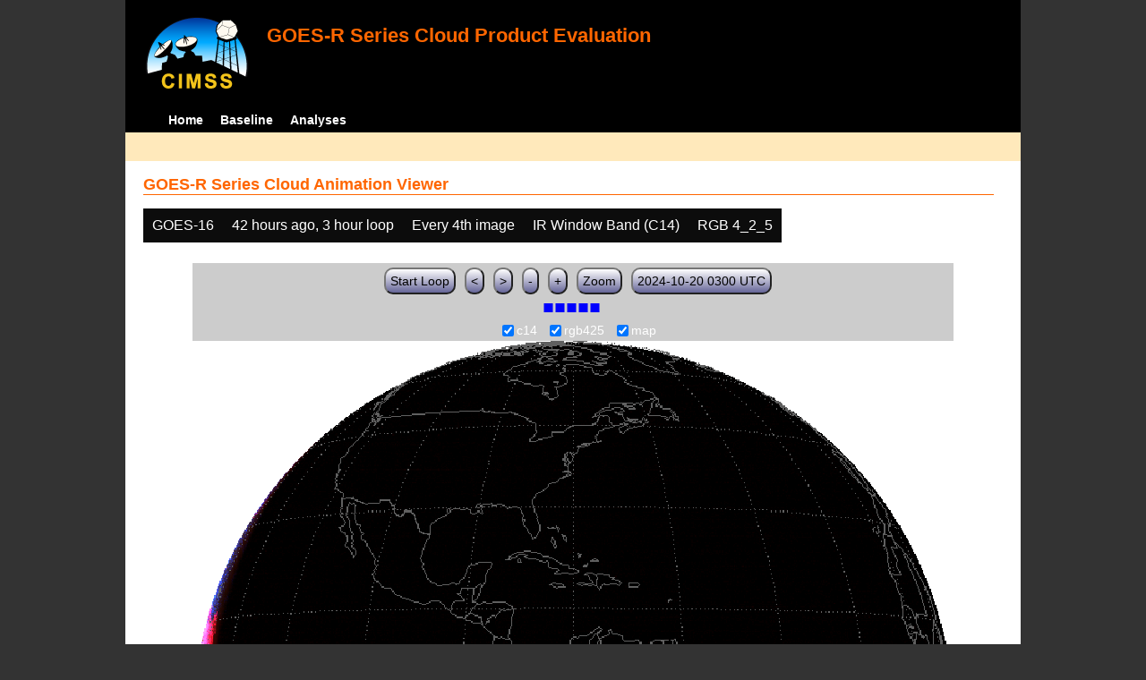

--- FILE ---
content_type: text/html; charset=UTF-8
request_url: http://cimss.ssec.wisc.edu/clavrx/goesr_img/animate.php?imagesat=goes16&imagedate=2*42*3&imageinc=4&overtype=rgb425&imagetype=c14
body_size: 3192
content:
<!DOCTYPE html>
<html><!-- InstanceBegin template="/Templates/demo_template.dwt" codeOutsideHTMLIsLocked="false" -->
	<head> 
	<!-- InstanceBeginEditable name="doctitle" -->
<title>Imagery loops</title>
<!-- InstanceEndEditable -->
	<link href="http://cimss.ssec.wisc.edu/patmosx/personal/jhoffman/demo/css/style.css" rel="stylesheet" type="text/css" media="screen" />
        <script src="http://cimss.ssec.wisc.edu/patmosx/personal/jhoffman/demo/javascript/jquery.min.js"></script>
        <script type="text/javascript" src="hanis_min.js"> </script>
        <script>
            $(function() { 
                $("#includedHeader").load("./header.html");
                $("#includedFooter").load("./footer.html");
            });
        </script>
<link href="drop-down-menu.css" type="text/css" rel="stylesheet" />
<script src="menu.js" type="text/javascript"></script>
        <style>
           .dropbtn {
              background-color: #0c0c0c;
              color: white;
              padding: 10px;
              font-size: 16px;
              border: none;
           }
           .dropdown {
              position: relative;
              display: inline-block;
           }
           .dropdown-content {
              display: none;
              position: absolute;
              background-color: #f1f1f1;
              min-width: 250px;
              box-shadow: 0px 8px 16px 0px rgba(0,0,0,0.2);
              z-index: 3;
           }
           .dropdown-content a ul ul li{
              color: black;
              padding: 12px 16px;
              text-decoration: none;
              display: block;
           }
           .dropdown-content a:hover {background-color: #ddd}
           .dropdown:hover .dropdown-content {
               display: block;
           }
           .dropdown:hover .dropbtn {
               background-color: #3e8e41;
           }
</style>
        <!-- InstanceBeginEditable name="head" -->
   <SCRIPT LANGUAGE="JavaScript">
function pad(num, size) {
    var s = num+"";
    while (s.length < size) s = "0" + s;
    return s;
}
function myFunction() {
    location.reload();
}
</Script>
<!-- InstanceEndEditable -->
	</head>
	<body>
		<div id="wrapper">
            <span id="includedHeader"></span>
			<div id="content"><!-- InstanceBeginEditable name="content" -->
  <h2> GOES-R Series Cloud Animation Viewer </h2><div class="dropdown" ><button class="dropbtn">GOES-16</button><div class="dropdown-content">  <a href="animate.php?imagesat=goes16&imagedate=2*42*3&imageinc=4&imagetype=c14&overtype=rgb425">GOES-16 </a><br>  <a href="animate.php?imagesat=goes17&imagedate=2*42*3&imageinc=4&imagetype=c14&overtype=rgb425">GOES-17 </a></div></div><div class="dropdown" ><button class="dropbtn">42 hours ago, 3 hour loop</button><div class="dropdown-content"><a href="animate.php?imagesat=goes16&imagedate=20241024&imageinc=4&imagetype=c14&overtype=rgb425">20241024 </a><br><a href="animate.php?imagesat=goes16&imagedate=20241023&imageinc=4&imagetype=c14&overtype=rgb425">20241023 </a><br><a href="animate.php?imagesat=goes16&imagedate=20241022&imageinc=4&imagetype=c14&overtype=rgb425">20241022 </a><br><a href="animate.php?imagesat=goes16&imagedate=20241021&imageinc=4&imagetype=c14&overtype=rgb425">20241021 </a><br><a href="animate.php?imagesat=goes16&imagedate=20241020&imageinc=4&imagetype=c14&overtype=rgb425">20241020 </a><br><a href="animate.php?imagesat=goes16&imagedate=20240405&imageinc=4&imagetype=c14&overtype=rgb425">20240405 </a><br><a href="animate.php?imagesat=goes16&imagedate=20240404&imageinc=4&imagetype=c14&overtype=rgb425">20240404 </a><br><a href="animate.php?imagesat=goes16&imagedate=20240403&imageinc=4&imagetype=c14&overtype=rgb425">20240403 </a><br><a href="animate.php?imagesat=goes16&imagedate=20240402&imageinc=4&imagetype=c14&overtype=rgb425">20240402 </a><br><a href="animate.php?imagesat=goes16&imagedate=20240401&imageinc=4&imagetype=c14&overtype=rgb425">20240401 </a><br>  <a href="animate.php?imagesat=goes16&imagedate=2*&imageinc=4&imagetype=c14&overtype=rgb425">All available times </a><br><ul id="menu"><li><a href="animate.php?imagesat=goes16&imagedate=2*0*12&imageinc=4&imagetype=c14&overtype=rgb425">&nbsp;&nbsp;   0 hours ago </a><ul><li>  <a href="animate.php?imagesat=goes16&imagedate=2*0*0&imageinc=4&imagetype=c14&overtype=rgb425">0 hour loop</li></a><li>  <a href="animate.php?imagesat=goes16&imagedate=2*0*1&imageinc=4&imagetype=c14&overtype=rgb425">1 hour loop</li></a><li>  <a href="animate.php?imagesat=goes16&imagedate=2*0*2&imageinc=4&imagetype=c14&overtype=rgb425">2 hour loop</li></a><li>  <a href="animate.php?imagesat=goes16&imagedate=2*0*3&imageinc=4&imagetype=c14&overtype=rgb425">3 hour loop</li></a><li>  <a href="animate.php?imagesat=goes16&imagedate=2*0*6&imageinc=4&imagetype=c14&overtype=rgb425">6 hour loop</li></a><li>  <a href="animate.php?imagesat=goes16&imagedate=2*0*9&imageinc=4&imagetype=c14&overtype=rgb425">9 hour loop</li></a><li>  <a href="animate.php?imagesat=goes16&imagedate=2*0*12&imageinc=4&imagetype=c14&overtype=rgb425">12 hour loop</li></a><li>  <a href="animate.php?imagesat=goes16&imagedate=2*0*18&imageinc=4&imagetype=c14&overtype=rgb425">18 hour loop</li></a><li>  <a href="animate.php?imagesat=goes16&imagedate=2*0*24&imageinc=4&imagetype=c14&overtype=rgb425">24 hour loop</li></a><li>  <a href="animate.php?imagesat=goes16&imagedate=2*0*30&imageinc=4&imagetype=c14&overtype=rgb425">30 hour loop</li></a><li>  <a href="animate.php?imagesat=goes16&imagedate=2*0*36&imageinc=4&imagetype=c14&overtype=rgb425">36 hour loop</li></a><li>  <a href="animate.php?imagesat=goes16&imagedate=2*0*42&imageinc=4&imagetype=c14&overtype=rgb425">42 hour loop</li></a><li>  <a href="animate.php?imagesat=goes16&imagedate=2*0*48&imageinc=4&imagetype=c14&overtype=rgb425">48 hour loop</li></a></ul></li><li><a href="animate.php?imagesat=goes16&imagedate=2*1*12&imageinc=4&imagetype=c14&overtype=rgb425">&nbsp;&nbsp;   1 hours ago </a><ul><li>  <a href="animate.php?imagesat=goes16&imagedate=2*1*0&imageinc=4&imagetype=c14&overtype=rgb425">0 hour loop</li></a><li>  <a href="animate.php?imagesat=goes16&imagedate=2*1*1&imageinc=4&imagetype=c14&overtype=rgb425">1 hour loop</li></a><li>  <a href="animate.php?imagesat=goes16&imagedate=2*1*2&imageinc=4&imagetype=c14&overtype=rgb425">2 hour loop</li></a><li>  <a href="animate.php?imagesat=goes16&imagedate=2*1*3&imageinc=4&imagetype=c14&overtype=rgb425">3 hour loop</li></a><li>  <a href="animate.php?imagesat=goes16&imagedate=2*1*6&imageinc=4&imagetype=c14&overtype=rgb425">6 hour loop</li></a><li>  <a href="animate.php?imagesat=goes16&imagedate=2*1*9&imageinc=4&imagetype=c14&overtype=rgb425">9 hour loop</li></a><li>  <a href="animate.php?imagesat=goes16&imagedate=2*1*12&imageinc=4&imagetype=c14&overtype=rgb425">12 hour loop</li></a><li>  <a href="animate.php?imagesat=goes16&imagedate=2*1*18&imageinc=4&imagetype=c14&overtype=rgb425">18 hour loop</li></a><li>  <a href="animate.php?imagesat=goes16&imagedate=2*1*24&imageinc=4&imagetype=c14&overtype=rgb425">24 hour loop</li></a><li>  <a href="animate.php?imagesat=goes16&imagedate=2*1*30&imageinc=4&imagetype=c14&overtype=rgb425">30 hour loop</li></a><li>  <a href="animate.php?imagesat=goes16&imagedate=2*1*36&imageinc=4&imagetype=c14&overtype=rgb425">36 hour loop</li></a><li>  <a href="animate.php?imagesat=goes16&imagedate=2*1*42&imageinc=4&imagetype=c14&overtype=rgb425">42 hour loop</li></a><li>  <a href="animate.php?imagesat=goes16&imagedate=2*1*48&imageinc=4&imagetype=c14&overtype=rgb425">48 hour loop</li></a></ul></li><li><a href="animate.php?imagesat=goes16&imagedate=2*2*12&imageinc=4&imagetype=c14&overtype=rgb425">&nbsp;&nbsp;   2 hours ago </a><ul><li>  <a href="animate.php?imagesat=goes16&imagedate=2*2*0&imageinc=4&imagetype=c14&overtype=rgb425">0 hour loop</li></a><li>  <a href="animate.php?imagesat=goes16&imagedate=2*2*1&imageinc=4&imagetype=c14&overtype=rgb425">1 hour loop</li></a><li>  <a href="animate.php?imagesat=goes16&imagedate=2*2*2&imageinc=4&imagetype=c14&overtype=rgb425">2 hour loop</li></a><li>  <a href="animate.php?imagesat=goes16&imagedate=2*2*3&imageinc=4&imagetype=c14&overtype=rgb425">3 hour loop</li></a><li>  <a href="animate.php?imagesat=goes16&imagedate=2*2*6&imageinc=4&imagetype=c14&overtype=rgb425">6 hour loop</li></a><li>  <a href="animate.php?imagesat=goes16&imagedate=2*2*9&imageinc=4&imagetype=c14&overtype=rgb425">9 hour loop</li></a><li>  <a href="animate.php?imagesat=goes16&imagedate=2*2*12&imageinc=4&imagetype=c14&overtype=rgb425">12 hour loop</li></a><li>  <a href="animate.php?imagesat=goes16&imagedate=2*2*18&imageinc=4&imagetype=c14&overtype=rgb425">18 hour loop</li></a><li>  <a href="animate.php?imagesat=goes16&imagedate=2*2*24&imageinc=4&imagetype=c14&overtype=rgb425">24 hour loop</li></a><li>  <a href="animate.php?imagesat=goes16&imagedate=2*2*30&imageinc=4&imagetype=c14&overtype=rgb425">30 hour loop</li></a><li>  <a href="animate.php?imagesat=goes16&imagedate=2*2*36&imageinc=4&imagetype=c14&overtype=rgb425">36 hour loop</li></a><li>  <a href="animate.php?imagesat=goes16&imagedate=2*2*42&imageinc=4&imagetype=c14&overtype=rgb425">42 hour loop</li></a><li>  <a href="animate.php?imagesat=goes16&imagedate=2*2*48&imageinc=4&imagetype=c14&overtype=rgb425">48 hour loop</li></a></ul></li><li><a href="animate.php?imagesat=goes16&imagedate=2*3*12&imageinc=4&imagetype=c14&overtype=rgb425">&nbsp;&nbsp;   3 hours ago </a><ul><li>  <a href="animate.php?imagesat=goes16&imagedate=2*3*0&imageinc=4&imagetype=c14&overtype=rgb425">0 hour loop</li></a><li>  <a href="animate.php?imagesat=goes16&imagedate=2*3*1&imageinc=4&imagetype=c14&overtype=rgb425">1 hour loop</li></a><li>  <a href="animate.php?imagesat=goes16&imagedate=2*3*2&imageinc=4&imagetype=c14&overtype=rgb425">2 hour loop</li></a><li>  <a href="animate.php?imagesat=goes16&imagedate=2*3*3&imageinc=4&imagetype=c14&overtype=rgb425">3 hour loop</li></a><li>  <a href="animate.php?imagesat=goes16&imagedate=2*3*6&imageinc=4&imagetype=c14&overtype=rgb425">6 hour loop</li></a><li>  <a href="animate.php?imagesat=goes16&imagedate=2*3*9&imageinc=4&imagetype=c14&overtype=rgb425">9 hour loop</li></a><li>  <a href="animate.php?imagesat=goes16&imagedate=2*3*12&imageinc=4&imagetype=c14&overtype=rgb425">12 hour loop</li></a><li>  <a href="animate.php?imagesat=goes16&imagedate=2*3*18&imageinc=4&imagetype=c14&overtype=rgb425">18 hour loop</li></a><li>  <a href="animate.php?imagesat=goes16&imagedate=2*3*24&imageinc=4&imagetype=c14&overtype=rgb425">24 hour loop</li></a><li>  <a href="animate.php?imagesat=goes16&imagedate=2*3*30&imageinc=4&imagetype=c14&overtype=rgb425">30 hour loop</li></a><li>  <a href="animate.php?imagesat=goes16&imagedate=2*3*36&imageinc=4&imagetype=c14&overtype=rgb425">36 hour loop</li></a><li>  <a href="animate.php?imagesat=goes16&imagedate=2*3*42&imageinc=4&imagetype=c14&overtype=rgb425">42 hour loop</li></a><li>  <a href="animate.php?imagesat=goes16&imagedate=2*3*48&imageinc=4&imagetype=c14&overtype=rgb425">48 hour loop</li></a></ul></li><li><a href="animate.php?imagesat=goes16&imagedate=2*6*12&imageinc=4&imagetype=c14&overtype=rgb425">&nbsp;&nbsp;   6 hours ago </a><ul><li>  <a href="animate.php?imagesat=goes16&imagedate=2*6*0&imageinc=4&imagetype=c14&overtype=rgb425">0 hour loop</li></a><li>  <a href="animate.php?imagesat=goes16&imagedate=2*6*1&imageinc=4&imagetype=c14&overtype=rgb425">1 hour loop</li></a><li>  <a href="animate.php?imagesat=goes16&imagedate=2*6*2&imageinc=4&imagetype=c14&overtype=rgb425">2 hour loop</li></a><li>  <a href="animate.php?imagesat=goes16&imagedate=2*6*3&imageinc=4&imagetype=c14&overtype=rgb425">3 hour loop</li></a><li>  <a href="animate.php?imagesat=goes16&imagedate=2*6*6&imageinc=4&imagetype=c14&overtype=rgb425">6 hour loop</li></a><li>  <a href="animate.php?imagesat=goes16&imagedate=2*6*9&imageinc=4&imagetype=c14&overtype=rgb425">9 hour loop</li></a><li>  <a href="animate.php?imagesat=goes16&imagedate=2*6*12&imageinc=4&imagetype=c14&overtype=rgb425">12 hour loop</li></a><li>  <a href="animate.php?imagesat=goes16&imagedate=2*6*18&imageinc=4&imagetype=c14&overtype=rgb425">18 hour loop</li></a><li>  <a href="animate.php?imagesat=goes16&imagedate=2*6*24&imageinc=4&imagetype=c14&overtype=rgb425">24 hour loop</li></a><li>  <a href="animate.php?imagesat=goes16&imagedate=2*6*30&imageinc=4&imagetype=c14&overtype=rgb425">30 hour loop</li></a><li>  <a href="animate.php?imagesat=goes16&imagedate=2*6*36&imageinc=4&imagetype=c14&overtype=rgb425">36 hour loop</li></a><li>  <a href="animate.php?imagesat=goes16&imagedate=2*6*42&imageinc=4&imagetype=c14&overtype=rgb425">42 hour loop</li></a><li>  <a href="animate.php?imagesat=goes16&imagedate=2*6*48&imageinc=4&imagetype=c14&overtype=rgb425">48 hour loop</li></a></ul></li><li><a href="animate.php?imagesat=goes16&imagedate=2*9*12&imageinc=4&imagetype=c14&overtype=rgb425">&nbsp;&nbsp;   9 hours ago </a><ul><li>  <a href="animate.php?imagesat=goes16&imagedate=2*9*0&imageinc=4&imagetype=c14&overtype=rgb425">0 hour loop</li></a><li>  <a href="animate.php?imagesat=goes16&imagedate=2*9*1&imageinc=4&imagetype=c14&overtype=rgb425">1 hour loop</li></a><li>  <a href="animate.php?imagesat=goes16&imagedate=2*9*2&imageinc=4&imagetype=c14&overtype=rgb425">2 hour loop</li></a><li>  <a href="animate.php?imagesat=goes16&imagedate=2*9*3&imageinc=4&imagetype=c14&overtype=rgb425">3 hour loop</li></a><li>  <a href="animate.php?imagesat=goes16&imagedate=2*9*6&imageinc=4&imagetype=c14&overtype=rgb425">6 hour loop</li></a><li>  <a href="animate.php?imagesat=goes16&imagedate=2*9*9&imageinc=4&imagetype=c14&overtype=rgb425">9 hour loop</li></a><li>  <a href="animate.php?imagesat=goes16&imagedate=2*9*12&imageinc=4&imagetype=c14&overtype=rgb425">12 hour loop</li></a><li>  <a href="animate.php?imagesat=goes16&imagedate=2*9*18&imageinc=4&imagetype=c14&overtype=rgb425">18 hour loop</li></a><li>  <a href="animate.php?imagesat=goes16&imagedate=2*9*24&imageinc=4&imagetype=c14&overtype=rgb425">24 hour loop</li></a><li>  <a href="animate.php?imagesat=goes16&imagedate=2*9*30&imageinc=4&imagetype=c14&overtype=rgb425">30 hour loop</li></a><li>  <a href="animate.php?imagesat=goes16&imagedate=2*9*36&imageinc=4&imagetype=c14&overtype=rgb425">36 hour loop</li></a><li>  <a href="animate.php?imagesat=goes16&imagedate=2*9*42&imageinc=4&imagetype=c14&overtype=rgb425">42 hour loop</li></a><li>  <a href="animate.php?imagesat=goes16&imagedate=2*9*48&imageinc=4&imagetype=c14&overtype=rgb425">48 hour loop</li></a></ul></li><li><a href="animate.php?imagesat=goes16&imagedate=2*12*12&imageinc=4&imagetype=c14&overtype=rgb425">&nbsp;&nbsp;   12 hours ago </a><ul><li>  <a href="animate.php?imagesat=goes16&imagedate=2*12*0&imageinc=4&imagetype=c14&overtype=rgb425">0 hour loop</li></a><li>  <a href="animate.php?imagesat=goes16&imagedate=2*12*1&imageinc=4&imagetype=c14&overtype=rgb425">1 hour loop</li></a><li>  <a href="animate.php?imagesat=goes16&imagedate=2*12*2&imageinc=4&imagetype=c14&overtype=rgb425">2 hour loop</li></a><li>  <a href="animate.php?imagesat=goes16&imagedate=2*12*3&imageinc=4&imagetype=c14&overtype=rgb425">3 hour loop</li></a><li>  <a href="animate.php?imagesat=goes16&imagedate=2*12*6&imageinc=4&imagetype=c14&overtype=rgb425">6 hour loop</li></a><li>  <a href="animate.php?imagesat=goes16&imagedate=2*12*9&imageinc=4&imagetype=c14&overtype=rgb425">9 hour loop</li></a><li>  <a href="animate.php?imagesat=goes16&imagedate=2*12*12&imageinc=4&imagetype=c14&overtype=rgb425">12 hour loop</li></a><li>  <a href="animate.php?imagesat=goes16&imagedate=2*12*18&imageinc=4&imagetype=c14&overtype=rgb425">18 hour loop</li></a><li>  <a href="animate.php?imagesat=goes16&imagedate=2*12*24&imageinc=4&imagetype=c14&overtype=rgb425">24 hour loop</li></a><li>  <a href="animate.php?imagesat=goes16&imagedate=2*12*30&imageinc=4&imagetype=c14&overtype=rgb425">30 hour loop</li></a><li>  <a href="animate.php?imagesat=goes16&imagedate=2*12*36&imageinc=4&imagetype=c14&overtype=rgb425">36 hour loop</li></a><li>  <a href="animate.php?imagesat=goes16&imagedate=2*12*42&imageinc=4&imagetype=c14&overtype=rgb425">42 hour loop</li></a><li>  <a href="animate.php?imagesat=goes16&imagedate=2*12*48&imageinc=4&imagetype=c14&overtype=rgb425">48 hour loop</li></a></ul></li><li><a href="animate.php?imagesat=goes16&imagedate=2*18*12&imageinc=4&imagetype=c14&overtype=rgb425">&nbsp;&nbsp;   18 hours ago </a><ul><li>  <a href="animate.php?imagesat=goes16&imagedate=2*18*0&imageinc=4&imagetype=c14&overtype=rgb425">0 hour loop</li></a><li>  <a href="animate.php?imagesat=goes16&imagedate=2*18*1&imageinc=4&imagetype=c14&overtype=rgb425">1 hour loop</li></a><li>  <a href="animate.php?imagesat=goes16&imagedate=2*18*2&imageinc=4&imagetype=c14&overtype=rgb425">2 hour loop</li></a><li>  <a href="animate.php?imagesat=goes16&imagedate=2*18*3&imageinc=4&imagetype=c14&overtype=rgb425">3 hour loop</li></a><li>  <a href="animate.php?imagesat=goes16&imagedate=2*18*6&imageinc=4&imagetype=c14&overtype=rgb425">6 hour loop</li></a><li>  <a href="animate.php?imagesat=goes16&imagedate=2*18*9&imageinc=4&imagetype=c14&overtype=rgb425">9 hour loop</li></a><li>  <a href="animate.php?imagesat=goes16&imagedate=2*18*12&imageinc=4&imagetype=c14&overtype=rgb425">12 hour loop</li></a><li>  <a href="animate.php?imagesat=goes16&imagedate=2*18*18&imageinc=4&imagetype=c14&overtype=rgb425">18 hour loop</li></a><li>  <a href="animate.php?imagesat=goes16&imagedate=2*18*24&imageinc=4&imagetype=c14&overtype=rgb425">24 hour loop</li></a><li>  <a href="animate.php?imagesat=goes16&imagedate=2*18*30&imageinc=4&imagetype=c14&overtype=rgb425">30 hour loop</li></a><li>  <a href="animate.php?imagesat=goes16&imagedate=2*18*36&imageinc=4&imagetype=c14&overtype=rgb425">36 hour loop</li></a><li>  <a href="animate.php?imagesat=goes16&imagedate=2*18*42&imageinc=4&imagetype=c14&overtype=rgb425">42 hour loop</li></a><li>  <a href="animate.php?imagesat=goes16&imagedate=2*18*48&imageinc=4&imagetype=c14&overtype=rgb425">48 hour loop</li></a></ul></li><li><a href="animate.php?imagesat=goes16&imagedate=2*24*12&imageinc=4&imagetype=c14&overtype=rgb425">&nbsp;&nbsp;   24 hours ago </a><ul><li>  <a href="animate.php?imagesat=goes16&imagedate=2*24*0&imageinc=4&imagetype=c14&overtype=rgb425">0 hour loop</li></a><li>  <a href="animate.php?imagesat=goes16&imagedate=2*24*1&imageinc=4&imagetype=c14&overtype=rgb425">1 hour loop</li></a><li>  <a href="animate.php?imagesat=goes16&imagedate=2*24*2&imageinc=4&imagetype=c14&overtype=rgb425">2 hour loop</li></a><li>  <a href="animate.php?imagesat=goes16&imagedate=2*24*3&imageinc=4&imagetype=c14&overtype=rgb425">3 hour loop</li></a><li>  <a href="animate.php?imagesat=goes16&imagedate=2*24*6&imageinc=4&imagetype=c14&overtype=rgb425">6 hour loop</li></a><li>  <a href="animate.php?imagesat=goes16&imagedate=2*24*9&imageinc=4&imagetype=c14&overtype=rgb425">9 hour loop</li></a><li>  <a href="animate.php?imagesat=goes16&imagedate=2*24*12&imageinc=4&imagetype=c14&overtype=rgb425">12 hour loop</li></a><li>  <a href="animate.php?imagesat=goes16&imagedate=2*24*18&imageinc=4&imagetype=c14&overtype=rgb425">18 hour loop</li></a><li>  <a href="animate.php?imagesat=goes16&imagedate=2*24*24&imageinc=4&imagetype=c14&overtype=rgb425">24 hour loop</li></a><li>  <a href="animate.php?imagesat=goes16&imagedate=2*24*30&imageinc=4&imagetype=c14&overtype=rgb425">30 hour loop</li></a><li>  <a href="animate.php?imagesat=goes16&imagedate=2*24*36&imageinc=4&imagetype=c14&overtype=rgb425">36 hour loop</li></a><li>  <a href="animate.php?imagesat=goes16&imagedate=2*24*42&imageinc=4&imagetype=c14&overtype=rgb425">42 hour loop</li></a><li>  <a href="animate.php?imagesat=goes16&imagedate=2*24*48&imageinc=4&imagetype=c14&overtype=rgb425">48 hour loop</li></a></ul></li><li><a href="animate.php?imagesat=goes16&imagedate=2*30*12&imageinc=4&imagetype=c14&overtype=rgb425">&nbsp;&nbsp;   30 hours ago </a><ul><li>  <a href="animate.php?imagesat=goes16&imagedate=2*30*0&imageinc=4&imagetype=c14&overtype=rgb425">0 hour loop</li></a><li>  <a href="animate.php?imagesat=goes16&imagedate=2*30*1&imageinc=4&imagetype=c14&overtype=rgb425">1 hour loop</li></a><li>  <a href="animate.php?imagesat=goes16&imagedate=2*30*2&imageinc=4&imagetype=c14&overtype=rgb425">2 hour loop</li></a><li>  <a href="animate.php?imagesat=goes16&imagedate=2*30*3&imageinc=4&imagetype=c14&overtype=rgb425">3 hour loop</li></a><li>  <a href="animate.php?imagesat=goes16&imagedate=2*30*6&imageinc=4&imagetype=c14&overtype=rgb425">6 hour loop</li></a><li>  <a href="animate.php?imagesat=goes16&imagedate=2*30*9&imageinc=4&imagetype=c14&overtype=rgb425">9 hour loop</li></a><li>  <a href="animate.php?imagesat=goes16&imagedate=2*30*12&imageinc=4&imagetype=c14&overtype=rgb425">12 hour loop</li></a><li>  <a href="animate.php?imagesat=goes16&imagedate=2*30*18&imageinc=4&imagetype=c14&overtype=rgb425">18 hour loop</li></a><li>  <a href="animate.php?imagesat=goes16&imagedate=2*30*24&imageinc=4&imagetype=c14&overtype=rgb425">24 hour loop</li></a><li>  <a href="animate.php?imagesat=goes16&imagedate=2*30*30&imageinc=4&imagetype=c14&overtype=rgb425">30 hour loop</li></a><li>  <a href="animate.php?imagesat=goes16&imagedate=2*30*36&imageinc=4&imagetype=c14&overtype=rgb425">36 hour loop</li></a><li>  <a href="animate.php?imagesat=goes16&imagedate=2*30*42&imageinc=4&imagetype=c14&overtype=rgb425">42 hour loop</li></a><li>  <a href="animate.php?imagesat=goes16&imagedate=2*30*48&imageinc=4&imagetype=c14&overtype=rgb425">48 hour loop</li></a></ul></li><li><a href="animate.php?imagesat=goes16&imagedate=2*36*12&imageinc=4&imagetype=c14&overtype=rgb425">&nbsp;&nbsp;   36 hours ago </a><ul><li>  <a href="animate.php?imagesat=goes16&imagedate=2*36*0&imageinc=4&imagetype=c14&overtype=rgb425">0 hour loop</li></a><li>  <a href="animate.php?imagesat=goes16&imagedate=2*36*1&imageinc=4&imagetype=c14&overtype=rgb425">1 hour loop</li></a><li>  <a href="animate.php?imagesat=goes16&imagedate=2*36*2&imageinc=4&imagetype=c14&overtype=rgb425">2 hour loop</li></a><li>  <a href="animate.php?imagesat=goes16&imagedate=2*36*3&imageinc=4&imagetype=c14&overtype=rgb425">3 hour loop</li></a><li>  <a href="animate.php?imagesat=goes16&imagedate=2*36*6&imageinc=4&imagetype=c14&overtype=rgb425">6 hour loop</li></a><li>  <a href="animate.php?imagesat=goes16&imagedate=2*36*9&imageinc=4&imagetype=c14&overtype=rgb425">9 hour loop</li></a><li>  <a href="animate.php?imagesat=goes16&imagedate=2*36*12&imageinc=4&imagetype=c14&overtype=rgb425">12 hour loop</li></a><li>  <a href="animate.php?imagesat=goes16&imagedate=2*36*18&imageinc=4&imagetype=c14&overtype=rgb425">18 hour loop</li></a><li>  <a href="animate.php?imagesat=goes16&imagedate=2*36*24&imageinc=4&imagetype=c14&overtype=rgb425">24 hour loop</li></a><li>  <a href="animate.php?imagesat=goes16&imagedate=2*36*30&imageinc=4&imagetype=c14&overtype=rgb425">30 hour loop</li></a><li>  <a href="animate.php?imagesat=goes16&imagedate=2*36*36&imageinc=4&imagetype=c14&overtype=rgb425">36 hour loop</li></a><li>  <a href="animate.php?imagesat=goes16&imagedate=2*36*42&imageinc=4&imagetype=c14&overtype=rgb425">42 hour loop</li></a><li>  <a href="animate.php?imagesat=goes16&imagedate=2*36*48&imageinc=4&imagetype=c14&overtype=rgb425">48 hour loop</li></a></ul></li><li><a href="animate.php?imagesat=goes16&imagedate=2*42*12&imageinc=4&imagetype=c14&overtype=rgb425">&nbsp;&nbsp;   42 hours ago </a><ul><li>  <a href="animate.php?imagesat=goes16&imagedate=2*42*0&imageinc=4&imagetype=c14&overtype=rgb425">0 hour loop</li></a><li>  <a href="animate.php?imagesat=goes16&imagedate=2*42*1&imageinc=4&imagetype=c14&overtype=rgb425">1 hour loop</li></a><li>  <a href="animate.php?imagesat=goes16&imagedate=2*42*2&imageinc=4&imagetype=c14&overtype=rgb425">2 hour loop</li></a><li>  <a href="animate.php?imagesat=goes16&imagedate=2*42*3&imageinc=4&imagetype=c14&overtype=rgb425">3 hour loop</li></a><li>  <a href="animate.php?imagesat=goes16&imagedate=2*42*6&imageinc=4&imagetype=c14&overtype=rgb425">6 hour loop</li></a><li>  <a href="animate.php?imagesat=goes16&imagedate=2*42*9&imageinc=4&imagetype=c14&overtype=rgb425">9 hour loop</li></a><li>  <a href="animate.php?imagesat=goes16&imagedate=2*42*12&imageinc=4&imagetype=c14&overtype=rgb425">12 hour loop</li></a><li>  <a href="animate.php?imagesat=goes16&imagedate=2*42*18&imageinc=4&imagetype=c14&overtype=rgb425">18 hour loop</li></a><li>  <a href="animate.php?imagesat=goes16&imagedate=2*42*24&imageinc=4&imagetype=c14&overtype=rgb425">24 hour loop</li></a><li>  <a href="animate.php?imagesat=goes16&imagedate=2*42*30&imageinc=4&imagetype=c14&overtype=rgb425">30 hour loop</li></a><li>  <a href="animate.php?imagesat=goes16&imagedate=2*42*36&imageinc=4&imagetype=c14&overtype=rgb425">36 hour loop</li></a><li>  <a href="animate.php?imagesat=goes16&imagedate=2*42*42&imageinc=4&imagetype=c14&overtype=rgb425">42 hour loop</li></a><li>  <a href="animate.php?imagesat=goes16&imagedate=2*42*48&imageinc=4&imagetype=c14&overtype=rgb425">48 hour loop</li></a></ul></li><li><a href="animate.php?imagesat=goes16&imagedate=2*48*12&imageinc=4&imagetype=c14&overtype=rgb425">&nbsp;&nbsp;   48 hours ago </a><ul><li>  <a href="animate.php?imagesat=goes16&imagedate=2*48*0&imageinc=4&imagetype=c14&overtype=rgb425">0 hour loop</li></a><li>  <a href="animate.php?imagesat=goes16&imagedate=2*48*1&imageinc=4&imagetype=c14&overtype=rgb425">1 hour loop</li></a><li>  <a href="animate.php?imagesat=goes16&imagedate=2*48*2&imageinc=4&imagetype=c14&overtype=rgb425">2 hour loop</li></a><li>  <a href="animate.php?imagesat=goes16&imagedate=2*48*3&imageinc=4&imagetype=c14&overtype=rgb425">3 hour loop</li></a><li>  <a href="animate.php?imagesat=goes16&imagedate=2*48*6&imageinc=4&imagetype=c14&overtype=rgb425">6 hour loop</li></a><li>  <a href="animate.php?imagesat=goes16&imagedate=2*48*9&imageinc=4&imagetype=c14&overtype=rgb425">9 hour loop</li></a><li>  <a href="animate.php?imagesat=goes16&imagedate=2*48*12&imageinc=4&imagetype=c14&overtype=rgb425">12 hour loop</li></a><li>  <a href="animate.php?imagesat=goes16&imagedate=2*48*18&imageinc=4&imagetype=c14&overtype=rgb425">18 hour loop</li></a><li>  <a href="animate.php?imagesat=goes16&imagedate=2*48*24&imageinc=4&imagetype=c14&overtype=rgb425">24 hour loop</li></a><li>  <a href="animate.php?imagesat=goes16&imagedate=2*48*30&imageinc=4&imagetype=c14&overtype=rgb425">30 hour loop</li></a><li>  <a href="animate.php?imagesat=goes16&imagedate=2*48*36&imageinc=4&imagetype=c14&overtype=rgb425">36 hour loop</li></a><li>  <a href="animate.php?imagesat=goes16&imagedate=2*48*42&imageinc=4&imagetype=c14&overtype=rgb425">42 hour loop</li></a><li>  <a href="animate.php?imagesat=goes16&imagedate=2*48*48&imageinc=4&imagetype=c14&overtype=rgb425">48 hour loop</li></a></ul></li></ul></div></div><div class="dropdown" ><button class="dropbtn">Every 4th image</button><div class="dropdown-content">  <a href="animate.php?imagesat=goes16&imagedate=2*42*3&imageinc=1&imagetype=c14&overtype=rgb425">Every image </a><br>  <a href="animate.php?imagesat=goes16&imagedate=2*42*3&imageinc=2&imagetype=c14&overtype=rgb425">Every other image </a><br>  <a href="animate.php?imagesat=goes16&imagedate=2*42*3&imageinc=4&imagetype=c14&overtype=rgb425">Every 4th image </a></div></div><div class="dropdown" ><button class="dropbtn">IR Window Band (C14)</button><div class="dropdown-content">  <a href="animate.php?imagesat=goes16&imagedate=2*42*3&imageinc=4&imagetype=bcm&overtype=rgb425">Baseline Cloud Mask (BCM) </a><br>  <a href="animate.php?imagesat=goes16&imagedate=2*42*3&imageinc=4&imagetype=cth&overtype=rgb425">Cloud Top Height (CTH) </a><br>  <a href="animate.php?imagesat=goes16&imagedate=2*42*3&imageinc=4&imagetype=ctp&overtype=rgb425">Cloud Top Pressure (CTP)</a><br>  <a href="animate.php?imagesat=goes16&imagedate=2*42*3&imageinc=4&imagetype=ctt&overtype=rgb425">Cloud Top Temperature (CTT)</a><br>  <a href="animate.php?imagesat=goes16&imagedate=2*42*3&imageinc=4&imagetype=phase&overtype=rgb425">Cloud Phase</a><br>  <a href="animate.php?imagesat=goes16&imagedate=2*42*3&imageinc=4&imagetype=cod&overtype=rgb425">Cloud Optical Depth (COD)</a><br>  <a href="animate.php?imagesat=goes16&imagedate=2*42*3&imageinc=4&imagetype=lst&overtype=rgb425">Land Surface Temperature (LST)</a><br>  <a href="animate.php?imagesat=goes16&imagedate=2*42*3&imageinc=4&imagetype=sst&overtype=rgb425">Sea Surface Temperature (SST)</a><br>  <a href="animate.php?imagesat=goes16&imagedate=2*42*3&imageinc=4&imagetype=tpw&overtype=rgb425">Total Precipitable Water (TPW)</a><br>  <a href="animate.php?imagesat=goes16&imagedate=2*42*3&imageinc=4&imagetype=c2&overtype=rgb425">Red band (C2)</a><br>  <a href="animate.php?imagesat=goes16&imagedate=2*42*3&imageinc=4&imagetype=c5&overtype=rgb425">Snow/Ice band (C5)</a><br>  <a href="animate.php?imagesat=goes16&imagedate=2*42*3&imageinc=4&imagetype=c9&overtype=rgb425">Mid-Level Water Vapor Band (C9)</a><br>  <a href="animate.php?imagesat=goes16&imagedate=2*42*3&imageinc=4&imagetype=c13&overtype=rgb425">IR Window Band (C13)</a><br>  <a href="animate.php?imagesat=goes16&imagedate=2*42*3&imageinc=4&imagetype=c14&overtype=rgb425">IR Window Band (C14)</a><br>  <a href="animate.php?imagesat=goes16&imagedate=2*42*3&imageinc=4&imagetype=rgb231&overtype=rgb425">RGB 2_3_1 </a><br>  <a href="animate.php?imagesat=goes16&imagedate=2*42*3&imageinc=4&imagetype=rgb425&overtype=rgb425">RGB 4_2_5 </a><br>  <a href="animate.php?imagesat=goes16&imagedate=2*42*3&imageinc=4&imagetype=rgbnight&overtype=rgb425">RGB 7_7_14 </a></div></div><div class="dropdown" ><button class="dropbtn">RGB 4_2_5</button><div class="dropdown-content">  <a href="animate.php?imagesat=goes16&imagedate=2*42*3&imageinc=4&overtype=bcm&imagetype=c14">Baseline Cloud Mask (BCM) </a>  <a href="animate.php?imagesat=goes16&imagedate=2*42*3&imageinc=4&overtype=cth&imagetype=c14">Cloud Top Height (CTH) </a>  <a href="animate.php?imagesat=goes16&imagedate=2*42*3&imageinc=4&overtype=ctp&imagetype=c14">Cloud Top Pressure (CTP)</a>  <a href="animate.php?imagesat=goes16&imagedate=2*42*3&imageinc=4&overtype=ctt&imagetype=c14">Cloud Top Temperature (CTT)</a>  <a href="animate.php?imagesat=goes16&imagedate=2*42*3&imageinc=4&overtype=phase&imagetype=c14">Cloud Phase</a>  <a href="animate.php?imagesat=goes16&imagedate=2*42*3&imageinc=4&overtype=cod&imagetype=c14">Cloud Optical Depth (COD)</a>  <a href="animate.php?imagesat=goes16&imagedate=2*42*3&imageinc=4&overtype=lst&imagetype=c14">Land Surface Temperature (LST)</a>  <a href="animate.php?imagesat=goes16&imagedate=2*42*3&imageinc=4&overtype=sst&imagetype=c14">Sea Surface Temperature (SST)</a>  <a href="animate.php?imagesat=goes16&imagedate=2*42*3&imageinc=4&overtype=tpw&imagetype=c14">Total Precipitable Water (TPW)</a>  <a href="animate.php?imagesat=goes16&imagedate=2*42*3&imageinc=4&overtype=c2&imagetype=c14">Red band (C2)</a>  <a href="animate.php?imagesat=goes16&imagedate=2*42*3&imageinc=4&overtype=c5&imagetype=c14">Snow/Ice band (C5)</a>  <a href="animate.php?imagesat=goes16&imagedate=2*42*3&imageinc=4&overtype=c9&imagetype=c14">Mid-Level Water Vapor Band (C9)</a>  <a href="animate.php?imagesat=goes16&imagedate=2*42*3&imageinc=4&overtype=c13&imagetype=c14">IR Window Band (C13)</a>  <a href="animate.php?imagesat=goes16&imagedate=2*42*3&imageinc=4&overtype=c14&imagetype=c14">IR Window Band (C14)</a>  <a href="animate.php?imagesat=goes16&imagedate=2*42*3&imageinc=4&overtype=rgb231&imagetype=c14">RGB 2_3_1 </a>  <a href="animate.php?imagesat=goes16&imagedate=2*42*3&imageinc=4&overtype=rgb425&imagetype=c14">RGB 4_2_5 </a>  <a href="animate.php?imagesat=goes16&imagedate=2*42*3&imageinc=4&overtype=rgbnight&imagetype=c14">RGB 7_7_14 </a></div></div><br><br> <body style="width:850" onload="HAniS.setup('filenames = http://cimss.ssec.wisc.edu/clavrx/goesr_img/images/goes16/land.png,http://cimss.ssec.wisc.edu/clavrx/goesr_img/images/goes16/land.png,http://cimss.ssec.wisc.edu/clavrx/goesr_img/images/goes16/land.png,http://cimss.ssec.wisc.edu/clavrx/goesr_img/images/goes16/land.png,http://cimss.ssec.wisc.edu/clavrx/goesr_img/images/goes16/land.png  \n  frame_labels = 2024-10-20 0300 UTC,2024-10-20 0340 UTC,2024-10-20 0420 UTC,2024-10-20 0500 UTC,2024-10-20 0540 UTC \n  controls = startstop,   step, speed, toggle, zoom, framelabel, overlay \n overlay_labels=  c14/on , rgb425/on , map/on \n overlay_filenames= images/goes16/20241020/c14/2024294_0300_c14.png&images/goes16/20241020/c14/2024294_0340_c14.png&images/goes16/20241020/c14/2024294_0420_c14.png&images/goes16/20241020/c14/2024294_0500_c14.png&images/goes16/20241020/c14/2024294_0540_c14.png , images/goes16/20241020/rgb425/2024294_0300_rgb425.png&images/goes16/20241020/rgb425/2024294_0340_rgb425.png&images/goes16/20241020/rgb425/2024294_0420_rgb425.png&images/goes16/20241020/rgb425/2024294_0500_rgb425.png&images/goes16/20241020/rgb425/2024294_0540_rgb425.png  , images/goes16/map.png&images/goes16/map.png&images/goes16/map.png&images/goes16/map.png&images/goes16/map.png \n background_static=f \n start_looping = false \n startstop_labels = Start Loop, Stop Loop \n  window_size = 850, 850 \n  controls_style = padding:5px;background-color:#CCCCCC; \n  overlay_labels_style=font-family:arial;color:white;font-size:14px;padding:2px;background-color:#CCCCCC; \n  controls_tooltip = Click to start and/or stop the animation,  Click these to step back and forth, Click to increase/decrease animation speed, Toggle frames on/off,  Click to enable zooming (then click mouse button on image to zoom and \'drag\' the mouse to roam),  Image label \n  buttons_style=padding:5px;background:linear-gradient(white,#666699);vertical-align:middle;margin-left:10px;font-family:arial;font-size:14px;padding:5px;border-radius:10px; ' , 'handiv')"><object id="handiv" style="width:850px;" > </object><br> <br><br><br>    <!-- InstanceEndEditable -->
			</div>
            <span id="includedFooter"></span>
		</div>
	</body>
<!-- InstanceEnd --></html>
  
